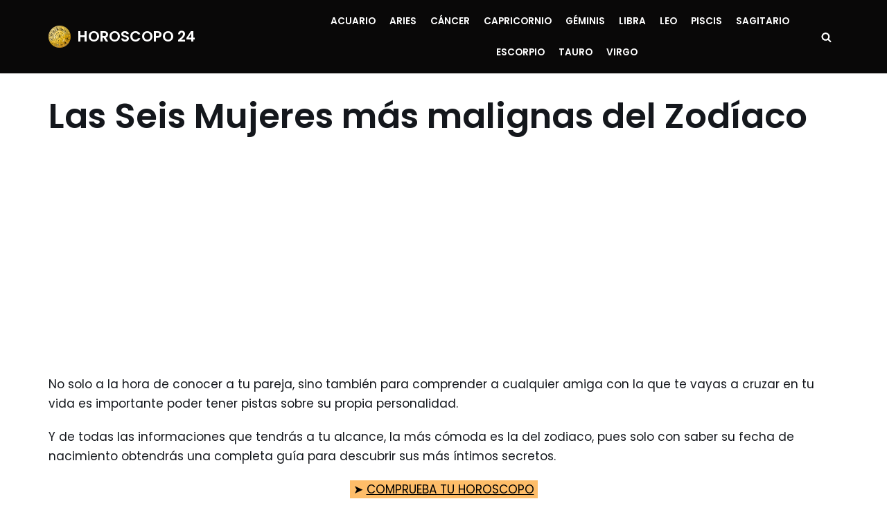

--- FILE ---
content_type: text/html; charset=UTF-8
request_url: https://horoscopo24.info/las-seis-mujeres-mas-malignas-del-zodiaco/
body_size: 21288
content:
<!DOCTYPE html>
<html lang="es" xmlns:og="http://ogp.me/ns#" xmlns:fb="http://ogp.me/ns/fb#">
	
<!-- sirdata cokies -->


	
<!-- Google tag (gtag.js) -->
<script async src="https://www.googletagmanager.com/gtag/js?id=G-F9PRMDXH2L"></script>
<script>
  window.dataLayer = window.dataLayer || [];
  function gtag(){dataLayer.push(arguments);}
  gtag('js', new Date());

  gtag('config', 'G-F9PRMDXH2L');
</script>
<!-- Google tag (gtag.js) -->

			<script data-ad-client="ca-pub-6817227002280387" async src="https://pagead2.googlesyndication.com/pagead/js/adsbygoogle.js"></script>


	
<head>
	
	<meta charset="UTF-8">
	<meta name="viewport" content="width=device-width, initial-scale=1, minimum-scale=1">
	<link rel="profile" href="https://gmpg.org/xfn/11">
		<title>Las Seis Mujeres más malignas del Zodíaco &#8211; HOROSCOPO 24</title>
<meta name='robots' content='max-image-preview:large' />

<!-- Open Graph Meta Tags generated by MashShare 4.0.47 - https://mashshare.net -->
<meta property="og:type" content="article" /> 
<meta property="og:title" content="Las Seis Mujeres más malignas del Zodíaco" />
<meta property="og:description" content="No solo a la hora de conocer a tu pareja, sino también para comprender a cualquier amiga con la que te vayas a cruzar en tu vida es importante poder tener pistas sobre su propia" />
<meta property="og:image" content="https://horoscopo24.info/wp-content/uploads/2018/10/maligna.jpg" />
<meta property="og:url" content="https://horoscopo24.info/las-seis-mujeres-mas-malignas-del-zodiaco/" />
<meta property="og:site_name" content="HOROSCOPO 24" />
<meta property="article:published_time" content="2019-03-06T10:02:31+01:00" />
<meta property="article:modified_time" content="2019-03-06T10:02:31+01:00" />
<meta property="og:updated_time" content="2019-03-06T10:02:31+01:00" />
<!-- Open Graph Meta Tags generated by MashShare 4.0.47 - https://www.mashshare.net -->
<!-- Twitter Card generated by MashShare 4.0.47 - https://www.mashshare.net -->
<meta property="og:image:width" content="620" />
<meta property="og:image:height" content="368" />
<meta name="twitter:card" content="summary_large_image">
<meta name="twitter:title" content="Las Seis Mujeres más malignas del Zodíaco">
<meta name="twitter:description" content="No solo a la hora de conocer a tu pareja, sino también para comprender a cualquier amiga con la que te vayas a cruzar en tu vida es importante poder tener pistas sobre su propia">
<meta name="twitter:image" content="https://horoscopo24.info/wp-content/uploads/2018/10/maligna.jpg">
<!-- Twitter Card generated by MashShare 4.0.47 - https://www.mashshare.net -->

<link rel='dns-prefetch' href='//fonts.googleapis.com' />
<link rel="alternate" type="application/rss+xml" title="HOROSCOPO 24 &raquo; Feed" href="https://horoscopo24.info/feed/" />
<link rel="alternate" type="application/rss+xml" title="HOROSCOPO 24 &raquo; Feed de los comentarios" href="https://horoscopo24.info/comments/feed/" />
<script type="text/javascript">
/* <![CDATA[ */
window._wpemojiSettings = {"baseUrl":"https:\/\/s.w.org\/images\/core\/emoji\/15.0.3\/72x72\/","ext":".png","svgUrl":"https:\/\/s.w.org\/images\/core\/emoji\/15.0.3\/svg\/","svgExt":".svg","source":{"concatemoji":"https:\/\/horoscopo24.info\/wp-includes\/js\/wp-emoji-release.min.js?ver=6.5.7"}};
/*! This file is auto-generated */
!function(i,n){var o,s,e;function c(e){try{var t={supportTests:e,timestamp:(new Date).valueOf()};sessionStorage.setItem(o,JSON.stringify(t))}catch(e){}}function p(e,t,n){e.clearRect(0,0,e.canvas.width,e.canvas.height),e.fillText(t,0,0);var t=new Uint32Array(e.getImageData(0,0,e.canvas.width,e.canvas.height).data),r=(e.clearRect(0,0,e.canvas.width,e.canvas.height),e.fillText(n,0,0),new Uint32Array(e.getImageData(0,0,e.canvas.width,e.canvas.height).data));return t.every(function(e,t){return e===r[t]})}function u(e,t,n){switch(t){case"flag":return n(e,"\ud83c\udff3\ufe0f\u200d\u26a7\ufe0f","\ud83c\udff3\ufe0f\u200b\u26a7\ufe0f")?!1:!n(e,"\ud83c\uddfa\ud83c\uddf3","\ud83c\uddfa\u200b\ud83c\uddf3")&&!n(e,"\ud83c\udff4\udb40\udc67\udb40\udc62\udb40\udc65\udb40\udc6e\udb40\udc67\udb40\udc7f","\ud83c\udff4\u200b\udb40\udc67\u200b\udb40\udc62\u200b\udb40\udc65\u200b\udb40\udc6e\u200b\udb40\udc67\u200b\udb40\udc7f");case"emoji":return!n(e,"\ud83d\udc26\u200d\u2b1b","\ud83d\udc26\u200b\u2b1b")}return!1}function f(e,t,n){var r="undefined"!=typeof WorkerGlobalScope&&self instanceof WorkerGlobalScope?new OffscreenCanvas(300,150):i.createElement("canvas"),a=r.getContext("2d",{willReadFrequently:!0}),o=(a.textBaseline="top",a.font="600 32px Arial",{});return e.forEach(function(e){o[e]=t(a,e,n)}),o}function t(e){var t=i.createElement("script");t.src=e,t.defer=!0,i.head.appendChild(t)}"undefined"!=typeof Promise&&(o="wpEmojiSettingsSupports",s=["flag","emoji"],n.supports={everything:!0,everythingExceptFlag:!0},e=new Promise(function(e){i.addEventListener("DOMContentLoaded",e,{once:!0})}),new Promise(function(t){var n=function(){try{var e=JSON.parse(sessionStorage.getItem(o));if("object"==typeof e&&"number"==typeof e.timestamp&&(new Date).valueOf()<e.timestamp+604800&&"object"==typeof e.supportTests)return e.supportTests}catch(e){}return null}();if(!n){if("undefined"!=typeof Worker&&"undefined"!=typeof OffscreenCanvas&&"undefined"!=typeof URL&&URL.createObjectURL&&"undefined"!=typeof Blob)try{var e="postMessage("+f.toString()+"("+[JSON.stringify(s),u.toString(),p.toString()].join(",")+"));",r=new Blob([e],{type:"text/javascript"}),a=new Worker(URL.createObjectURL(r),{name:"wpTestEmojiSupports"});return void(a.onmessage=function(e){c(n=e.data),a.terminate(),t(n)})}catch(e){}c(n=f(s,u,p))}t(n)}).then(function(e){for(var t in e)n.supports[t]=e[t],n.supports.everything=n.supports.everything&&n.supports[t],"flag"!==t&&(n.supports.everythingExceptFlag=n.supports.everythingExceptFlag&&n.supports[t]);n.supports.everythingExceptFlag=n.supports.everythingExceptFlag&&!n.supports.flag,n.DOMReady=!1,n.readyCallback=function(){n.DOMReady=!0}}).then(function(){return e}).then(function(){var e;n.supports.everything||(n.readyCallback(),(e=n.source||{}).concatemoji?t(e.concatemoji):e.wpemoji&&e.twemoji&&(t(e.twemoji),t(e.wpemoji)))}))}((window,document),window._wpemojiSettings);
/* ]]> */
</script>
<style id='wp-emoji-styles-inline-css' type='text/css'>

	img.wp-smiley, img.emoji {
		display: inline !important;
		border: none !important;
		box-shadow: none !important;
		height: 1em !important;
		width: 1em !important;
		margin: 0 0.07em !important;
		vertical-align: -0.1em !important;
		background: none !important;
		padding: 0 !important;
	}
</style>
<link rel='stylesheet' id='wp-block-library-css' href='https://horoscopo24.info/wp-includes/css/dist/block-library/style.min.css?ver=6.5.7' type='text/css' media='all' />
<link rel='stylesheet' id='quads-style-css-css' href='https://horoscopo24.info/wp-content/plugins/quick-adsense-reloaded/includes/gutenberg/dist/blocks.style.build.css?ver=2.0.86.1' type='text/css' media='all' />
<style id='classic-theme-styles-inline-css' type='text/css'>
/*! This file is auto-generated */
.wp-block-button__link{color:#fff;background-color:#32373c;border-radius:9999px;box-shadow:none;text-decoration:none;padding:calc(.667em + 2px) calc(1.333em + 2px);font-size:1.125em}.wp-block-file__button{background:#32373c;color:#fff;text-decoration:none}
</style>
<style id='global-styles-inline-css' type='text/css'>
body{--wp--preset--color--black: #000000;--wp--preset--color--cyan-bluish-gray: #abb8c3;--wp--preset--color--white: #ffffff;--wp--preset--color--pale-pink: #f78da7;--wp--preset--color--vivid-red: #cf2e2e;--wp--preset--color--luminous-vivid-orange: #ff6900;--wp--preset--color--luminous-vivid-amber: #fcb900;--wp--preset--color--light-green-cyan: #7bdcb5;--wp--preset--color--vivid-green-cyan: #00d084;--wp--preset--color--pale-cyan-blue: #8ed1fc;--wp--preset--color--vivid-cyan-blue: #0693e3;--wp--preset--color--vivid-purple: #9b51e0;--wp--preset--color--neve-link-color: var(--nv-primary-accent);--wp--preset--color--neve-link-hover-color: var(--nv-secondary-accent);--wp--preset--color--nv-site-bg: var(--nv-site-bg);--wp--preset--color--nv-light-bg: var(--nv-light-bg);--wp--preset--color--nv-dark-bg: var(--nv-dark-bg);--wp--preset--color--neve-text-color: var(--nv-text-color);--wp--preset--color--nv-text-dark-bg: var(--nv-text-dark-bg);--wp--preset--color--nv-c-1: var(--nv-c-1);--wp--preset--color--nv-c-2: var(--nv-c-2);--wp--preset--gradient--vivid-cyan-blue-to-vivid-purple: linear-gradient(135deg,rgba(6,147,227,1) 0%,rgb(155,81,224) 100%);--wp--preset--gradient--light-green-cyan-to-vivid-green-cyan: linear-gradient(135deg,rgb(122,220,180) 0%,rgb(0,208,130) 100%);--wp--preset--gradient--luminous-vivid-amber-to-luminous-vivid-orange: linear-gradient(135deg,rgba(252,185,0,1) 0%,rgba(255,105,0,1) 100%);--wp--preset--gradient--luminous-vivid-orange-to-vivid-red: linear-gradient(135deg,rgba(255,105,0,1) 0%,rgb(207,46,46) 100%);--wp--preset--gradient--very-light-gray-to-cyan-bluish-gray: linear-gradient(135deg,rgb(238,238,238) 0%,rgb(169,184,195) 100%);--wp--preset--gradient--cool-to-warm-spectrum: linear-gradient(135deg,rgb(74,234,220) 0%,rgb(151,120,209) 20%,rgb(207,42,186) 40%,rgb(238,44,130) 60%,rgb(251,105,98) 80%,rgb(254,248,76) 100%);--wp--preset--gradient--blush-light-purple: linear-gradient(135deg,rgb(255,206,236) 0%,rgb(152,150,240) 100%);--wp--preset--gradient--blush-bordeaux: linear-gradient(135deg,rgb(254,205,165) 0%,rgb(254,45,45) 50%,rgb(107,0,62) 100%);--wp--preset--gradient--luminous-dusk: linear-gradient(135deg,rgb(255,203,112) 0%,rgb(199,81,192) 50%,rgb(65,88,208) 100%);--wp--preset--gradient--pale-ocean: linear-gradient(135deg,rgb(255,245,203) 0%,rgb(182,227,212) 50%,rgb(51,167,181) 100%);--wp--preset--gradient--electric-grass: linear-gradient(135deg,rgb(202,248,128) 0%,rgb(113,206,126) 100%);--wp--preset--gradient--midnight: linear-gradient(135deg,rgb(2,3,129) 0%,rgb(40,116,252) 100%);--wp--preset--font-size--small: 13px;--wp--preset--font-size--medium: 20px;--wp--preset--font-size--large: 36px;--wp--preset--font-size--x-large: 42px;--wp--preset--spacing--20: 0.44rem;--wp--preset--spacing--30: 0.67rem;--wp--preset--spacing--40: 1rem;--wp--preset--spacing--50: 1.5rem;--wp--preset--spacing--60: 2.25rem;--wp--preset--spacing--70: 3.38rem;--wp--preset--spacing--80: 5.06rem;--wp--preset--shadow--natural: 6px 6px 9px rgba(0, 0, 0, 0.2);--wp--preset--shadow--deep: 12px 12px 50px rgba(0, 0, 0, 0.4);--wp--preset--shadow--sharp: 6px 6px 0px rgba(0, 0, 0, 0.2);--wp--preset--shadow--outlined: 6px 6px 0px -3px rgba(255, 255, 255, 1), 6px 6px rgba(0, 0, 0, 1);--wp--preset--shadow--crisp: 6px 6px 0px rgba(0, 0, 0, 1);}:where(.is-layout-flex){gap: 0.5em;}:where(.is-layout-grid){gap: 0.5em;}body .is-layout-flex{display: flex;}body .is-layout-flex{flex-wrap: wrap;align-items: center;}body .is-layout-flex > *{margin: 0;}body .is-layout-grid{display: grid;}body .is-layout-grid > *{margin: 0;}:where(.wp-block-columns.is-layout-flex){gap: 2em;}:where(.wp-block-columns.is-layout-grid){gap: 2em;}:where(.wp-block-post-template.is-layout-flex){gap: 1.25em;}:where(.wp-block-post-template.is-layout-grid){gap: 1.25em;}.has-black-color{color: var(--wp--preset--color--black) !important;}.has-cyan-bluish-gray-color{color: var(--wp--preset--color--cyan-bluish-gray) !important;}.has-white-color{color: var(--wp--preset--color--white) !important;}.has-pale-pink-color{color: var(--wp--preset--color--pale-pink) !important;}.has-vivid-red-color{color: var(--wp--preset--color--vivid-red) !important;}.has-luminous-vivid-orange-color{color: var(--wp--preset--color--luminous-vivid-orange) !important;}.has-luminous-vivid-amber-color{color: var(--wp--preset--color--luminous-vivid-amber) !important;}.has-light-green-cyan-color{color: var(--wp--preset--color--light-green-cyan) !important;}.has-vivid-green-cyan-color{color: var(--wp--preset--color--vivid-green-cyan) !important;}.has-pale-cyan-blue-color{color: var(--wp--preset--color--pale-cyan-blue) !important;}.has-vivid-cyan-blue-color{color: var(--wp--preset--color--vivid-cyan-blue) !important;}.has-vivid-purple-color{color: var(--wp--preset--color--vivid-purple) !important;}.has-black-background-color{background-color: var(--wp--preset--color--black) !important;}.has-cyan-bluish-gray-background-color{background-color: var(--wp--preset--color--cyan-bluish-gray) !important;}.has-white-background-color{background-color: var(--wp--preset--color--white) !important;}.has-pale-pink-background-color{background-color: var(--wp--preset--color--pale-pink) !important;}.has-vivid-red-background-color{background-color: var(--wp--preset--color--vivid-red) !important;}.has-luminous-vivid-orange-background-color{background-color: var(--wp--preset--color--luminous-vivid-orange) !important;}.has-luminous-vivid-amber-background-color{background-color: var(--wp--preset--color--luminous-vivid-amber) !important;}.has-light-green-cyan-background-color{background-color: var(--wp--preset--color--light-green-cyan) !important;}.has-vivid-green-cyan-background-color{background-color: var(--wp--preset--color--vivid-green-cyan) !important;}.has-pale-cyan-blue-background-color{background-color: var(--wp--preset--color--pale-cyan-blue) !important;}.has-vivid-cyan-blue-background-color{background-color: var(--wp--preset--color--vivid-cyan-blue) !important;}.has-vivid-purple-background-color{background-color: var(--wp--preset--color--vivid-purple) !important;}.has-black-border-color{border-color: var(--wp--preset--color--black) !important;}.has-cyan-bluish-gray-border-color{border-color: var(--wp--preset--color--cyan-bluish-gray) !important;}.has-white-border-color{border-color: var(--wp--preset--color--white) !important;}.has-pale-pink-border-color{border-color: var(--wp--preset--color--pale-pink) !important;}.has-vivid-red-border-color{border-color: var(--wp--preset--color--vivid-red) !important;}.has-luminous-vivid-orange-border-color{border-color: var(--wp--preset--color--luminous-vivid-orange) !important;}.has-luminous-vivid-amber-border-color{border-color: var(--wp--preset--color--luminous-vivid-amber) !important;}.has-light-green-cyan-border-color{border-color: var(--wp--preset--color--light-green-cyan) !important;}.has-vivid-green-cyan-border-color{border-color: var(--wp--preset--color--vivid-green-cyan) !important;}.has-pale-cyan-blue-border-color{border-color: var(--wp--preset--color--pale-cyan-blue) !important;}.has-vivid-cyan-blue-border-color{border-color: var(--wp--preset--color--vivid-cyan-blue) !important;}.has-vivid-purple-border-color{border-color: var(--wp--preset--color--vivid-purple) !important;}.has-vivid-cyan-blue-to-vivid-purple-gradient-background{background: var(--wp--preset--gradient--vivid-cyan-blue-to-vivid-purple) !important;}.has-light-green-cyan-to-vivid-green-cyan-gradient-background{background: var(--wp--preset--gradient--light-green-cyan-to-vivid-green-cyan) !important;}.has-luminous-vivid-amber-to-luminous-vivid-orange-gradient-background{background: var(--wp--preset--gradient--luminous-vivid-amber-to-luminous-vivid-orange) !important;}.has-luminous-vivid-orange-to-vivid-red-gradient-background{background: var(--wp--preset--gradient--luminous-vivid-orange-to-vivid-red) !important;}.has-very-light-gray-to-cyan-bluish-gray-gradient-background{background: var(--wp--preset--gradient--very-light-gray-to-cyan-bluish-gray) !important;}.has-cool-to-warm-spectrum-gradient-background{background: var(--wp--preset--gradient--cool-to-warm-spectrum) !important;}.has-blush-light-purple-gradient-background{background: var(--wp--preset--gradient--blush-light-purple) !important;}.has-blush-bordeaux-gradient-background{background: var(--wp--preset--gradient--blush-bordeaux) !important;}.has-luminous-dusk-gradient-background{background: var(--wp--preset--gradient--luminous-dusk) !important;}.has-pale-ocean-gradient-background{background: var(--wp--preset--gradient--pale-ocean) !important;}.has-electric-grass-gradient-background{background: var(--wp--preset--gradient--electric-grass) !important;}.has-midnight-gradient-background{background: var(--wp--preset--gradient--midnight) !important;}.has-small-font-size{font-size: var(--wp--preset--font-size--small) !important;}.has-medium-font-size{font-size: var(--wp--preset--font-size--medium) !important;}.has-large-font-size{font-size: var(--wp--preset--font-size--large) !important;}.has-x-large-font-size{font-size: var(--wp--preset--font-size--x-large) !important;}
.wp-block-navigation a:where(:not(.wp-element-button)){color: inherit;}
:where(.wp-block-post-template.is-layout-flex){gap: 1.25em;}:where(.wp-block-post-template.is-layout-grid){gap: 1.25em;}
:where(.wp-block-columns.is-layout-flex){gap: 2em;}:where(.wp-block-columns.is-layout-grid){gap: 2em;}
.wp-block-pullquote{font-size: 1.5em;line-height: 1.6;}
</style>
<link rel='stylesheet' id='mashsb-styles-css' href='https://horoscopo24.info/wp-content/plugins/mashsharer/assets/css/mashsb.min.css?ver=4.0.47' type='text/css' media='all' />
<style id='mashsb-styles-inline-css' type='text/css'>
.mashsb-count {color:#cccccc;}@media only screen and (min-width:568px){.mashsb-buttons a {min-width: 177px;}}
</style>
<style id='hv-videos-otros-inline-css' type='text/css'>

.hv-manual{max-width:100%;}
.hv-manual-item{display:block;margin:0 0 16px 0;}
.hv-manual-thumb-link{display:block;position:relative;text-decoration:none;}
.hv-manual-thumb{display:block;position:relative;width:100%;aspect-ratio:16/9;border-radius:8px;overflow:hidden;}
.hv-manual-thumb-img{display:block;width:100%;height:100%;object-fit:cover;border:0!important;outline:none!important;background:transparent!important;}
.hv-manual-overlay{position:absolute;inset:0;display:flex;align-items:center;justify-content:center;pointer-events:none;}
.hv-manual-overlay-badge{width:64px;height:64px;border-radius:50%;background:rgba(0,0,0,.6);display:flex;align-items:center;justify-content:center;}
.hv-manual-overlay-badge:before{content:"";display:block;width:0;height:0;border-left:20px solid #fff;border-top:12px solid transparent;border-bottom:12px solid transparent;margin-left:4px;}
@media (max-width:480px){.hv-manual-overlay-badge{width:52px;height:52px;}.hv-manual-overlay-badge:before{border-left-width:18px;border-top-width:11px;border-bottom-width:11px;}}
.hv-manual-title{margin:.5rem 0 1rem;font-weight:normal;line-height:1.35;display:block;background:transparent!important;border:0!important;padding:0!important;box-shadow:none!important;}
.hv-manual-title a{display:inline;background:transparent!important;border:0!important;padding:0!important;box-shadow:none!important;color:inherit;text-decoration:none;}
.hv-manual-title a:hover{text-decoration:underline;}
a img, img, .hv-manual-thumb-img {border:0!important;outline:none!important;box-shadow:none!important;background:transparent!important;}
.hv-manual-thumb-link, .hv-manual-thumb {border:0!important;box-shadow:none!important;background:transparent!important;padding:0!important;}
a:focus,a:active,a:hover{outline:none!important;box-shadow:none!important;}

</style>
<link rel='stylesheet' id='neve-style-css' href='https://horoscopo24.info/wp-content/themes/neve/style-main.min.css?ver=2.11.1' type='text/css' media='all' />
<style id='neve-style-inline-css' type='text/css'>
.header-menu-sidebar-inner li.menu-item-nav-search { display: none; }
 .container{ max-width: 748px; } .single-post-container .alignfull > [class*="__inner-container"], .single-post-container .alignwide > [class*="__inner-container"]{ max-width:718px } .button.button-primary, button, input[type=button], .btn, input[type="submit"], /* Buttons in navigation */ ul[id^="nv-primary-navigation"] li.button.button-primary > a, .menu li.button.button-primary > a, .wp-block-button.is-style-primary .wp-block-button__link, .wc-block-grid .wp-block-button .wp-block-button__link, form input[type="submit"], form button[type="submit"], #comments input[type="submit"]{ background-color: var(--nv-secondary-accent);color: var(--nv-text-color);border-radius:0px 0px 0px 0px;border:none;border-width:1px 1px 1px 1px; font-size: 14px; line-height: 1.6em; } .button.button-primary:hover, ul[id^="nv-primary-navigation"] li.button.button-primary > a:hover, .menu li.button.button-primary > a:hover, .wp-block-button.is-style-primary .wp-block-button__link:hover, .wc-block-grid .wp-block-button .wp-block-button__link:hover, form input[type="submit"]:hover, form button[type="submit"]:hover, #comments input[type="submit"]:hover{ background-color: var(--nv-secondary-accent);color: var(--nv-text-color); } .button.button-secondary:not(.secondary-default), .wp-block-button.is-style-secondary .wp-block-button__link{ background-color: var(--nv-primary-accent);color: var(--nv-text-dark-bg);border-radius:0px 0px 0px 0px;border:none;border-width:2px 2px 2px 2px; font-size: 14px; line-height: 1.6em; } .button.button-secondary.secondary-default{ background-color: var(--nv-primary-accent);color: var(--nv-text-dark-bg);border-radius:0px 0px 0px 0px;border:none;border-width:2px 2px 2px 2px; } .button.button-secondary:not(.secondary-default):hover, .wp-block-button.is-style-secondary .wp-block-button__link:hover{ background-color: var(--nv-primary-accent);color: var(--nv-text-dark-bg); } .button.button-secondary.secondary-default:hover{ background-color: var(--nv-primary-accent);color: var(--nv-text-dark-bg); } .button.button-primary, .wp-block-button.is-style-primary .wp-block-button__link, .wc-block-grid .wp-block-button .wp-block-button__link, form input[type="submit"], form button[type="submit"], #comments input[type="submit"]{ padding:16px 35px 16px 35px; } .button.button-secondary:not(.secondary-default), .wp-block-button.is-style-secondary .wp-block-button__link{ padding:16px 35px 16px 35px; } body, .site-title{ font-size: 15px; line-height: 1.6em; letter-spacing: 0px; font-weight: 400; text-transform: none; font-family: Poppins, var(--nv-fallback-ff); } h1, .single h1.entry-title{ font-size: 39px; line-height: 1.2em; letter-spacing: 0px; font-weight: 600; text-transform: none; font-family: Poppins, var(--nv-fallback-ff); } h2{ font-size: 30px; line-height: 1.3em; letter-spacing: 0px; font-weight: 600; text-transform: none; font-family: Poppins, var(--nv-fallback-ff); } h3, .woocommerce-checkout h3{ font-size: 20px; line-height: 1.3em; letter-spacing: 0px; font-weight: 600; text-transform: none; font-family: Poppins, var(--nv-fallback-ff); } h4{ font-size: 16px; line-height: 1.3em; letter-spacing: 0px; font-weight: 600; text-transform: none; font-family: Poppins, var(--nv-fallback-ff); } h5{ font-size: 14px; line-height: 1.3em; letter-spacing: 0px; font-weight: 600; text-transform: none; font-family: Poppins, var(--nv-fallback-ff); } h6{ font-size: 14px; line-height: 1.3em; letter-spacing: 0px; font-weight: 600; text-transform: none; font-family: Poppins, var(--nv-fallback-ff); } .blog .blog-entry-title, .archive .blog-entry-title{ font-size: 25px; } .nv-post-thumbnail-wrap img{ box-shadow:0 16px 38px -12px rgba(0,0,0,0.56), 0 4px 25px 0 rgba(0,0,0,0.12), 0 8px 10px -5px rgba(0,0,0,0.2); } form:not([role="search"]):not(.woocommerce-cart-form):not(.woocommerce-ordering):not(.cart) input:read-write:not(#coupon_code), form textarea, form select{ margin-bottom: 10px; } form input:read-write, form textarea, form select, form select option, form.wp-block-search input.wp-block-search__input{ color: var(--nv-text-color); font-family: Poppins, var(--nv-fallback-ff); } form label, .wpforms-container .wpforms-field-label{ margin-bottom: 10px; } form.search-form input:read-write{ padding-right:45px !important; font-family: Poppins, var(--nv-fallback-ff); } .header-main-inner,.header-main-inner a:not(.button),.header-main-inner .navbar-toggle{ color: #e33535; } .header-main-inner .nv-icon svg,.header-main-inner .nv-contact-list svg{ fill: #e33535; } .header-main-inner .icon-bar{ background-color: #e33535; } .hfg_header .header-main-inner .nav-ul .sub-menu{ background-color: #090808; } .hfg_header .header-main-inner{ background-color: #090808; } .header-menu-sidebar .header-menu-sidebar-bg,.header-menu-sidebar .header-menu-sidebar-bg a:not(.button),.header-menu-sidebar .header-menu-sidebar-bg .navbar-toggle{ color: var(--nv-site-bg); } .header-menu-sidebar .header-menu-sidebar-bg .nv-icon svg,.header-menu-sidebar .header-menu-sidebar-bg .nv-contact-list svg{ fill: var(--nv-site-bg); } .header-menu-sidebar .header-menu-sidebar-bg .icon-bar{ background-color: var(--nv-site-bg); } .hfg_header .header-menu-sidebar .header-menu-sidebar-bg .nav-ul .sub-menu{ background-color: var(--nv-dark-bg); } .hfg_header .header-menu-sidebar .header-menu-sidebar-bg{ background-color: var(--nv-dark-bg); } .builder-item--logo .site-logo img{ max-width: 32px; } .builder-item--logo .site-logo .brand .nv-title-tagline-wrap{ color: #ffffff; } .builder-item--logo .site-logo{ padding:10px 0px 10px 0px; } .builder-item--logo{ margin:0px 0px 0px 0px; } .builder-item--nav-icon .navbar-toggle, .header-menu-sidebar .close-sidebar-panel .navbar-toggle{ color: var(--nv-site-bg);border-radius:3px 3px 3px 3px;border:none;border-width:1px 1px 1px 1px; } .builder-item--nav-icon .navbar-toggle .icon-bar, .header-menu-sidebar .close-sidebar-panel .navbar-toggle .icon-bar{ background-color: var(--nv-site-bg); } .builder-item--nav-icon .navbar-toggle{ padding:10px 15px 10px 15px; } .builder-item--nav-icon{ margin:0px 0px 0px 0px; } .builder-item--primary-menu .nav-menu-primary > .nav-ul li:not(.woocommerce-mini-cart-item) > a,.builder-item--primary-menu .nav-menu-primary > .nav-ul .has-caret > a,.builder-item--primary-menu .nav-menu-primary > .nav-ul .neve-mm-heading span,.builder-item--primary-menu .nav-menu-primary > .nav-ul .has-caret{ color: var(--nv-text-dark-bg); } .builder-item--primary-menu .nav-menu-primary > .nav-ul li:not(.woocommerce-mini-cart-item) > a:after,.builder-item--primary-menu .nav-menu-primary > .nav-ul li > .has-caret > a:after{ background-color: #fd8203; } .builder-item--primary-menu .nav-menu-primary > .nav-ul li:not(.woocommerce-mini-cart-item):hover > a,.builder-item--primary-menu .nav-menu-primary > .nav-ul li:hover > .has-caret > a,.builder-item--primary-menu .nav-menu-primary > .nav-ul li:hover > .has-caret{ color: #fd8203; } .builder-item--primary-menu .nav-menu-primary > .nav-ul li:hover > .has-caret svg{ fill: #fd8203; } .builder-item--primary-menu .nav-menu-primary > .nav-ul li.current-menu-item > a,.builder-item--primary-menu .nav-menu-primary > .nav-ul li.current_page_item > a,.builder-item--primary-menu .nav-menu-primary > .nav-ul li.current_page_item > .has-caret > a{ color: #fd8203; } .builder-item--primary-menu .nav-menu-primary > .nav-ul li.current-menu-item > .has-caret svg{ fill: #fd8203; } .builder-item--primary-menu .nav-ul > li:not(:last-of-type){ margin-right:20px; } .builder-item--primary-menu .style-full-height .nav-ul li:not(.menu-item-nav-search):not(.menu-item-nav-cart):hover > a:after{ width: calc(100% + 20px); } .builder-item--primary-menu .nav-ul li a, .builder-item--primary-menu .neve-mm-heading span{ min-height: 25px; } .builder-item--primary-menu{ font-size: 1em; line-height: 1.6em; letter-spacing: 0px; font-weight: 600; text-transform: uppercase; padding:0px 0px 0px 0px;margin:0px 0px 0px 0px; } .builder-item--primary-menu svg{ width: 1em;height: 1em; } .builder-item--header_search_responsive a.nv-search.nv-icon > svg{ width: 15px;height: 15px;fill: #ffffff; } .builder-item--header_search_responsive a.nv-search.nv-icon:hover > svg{ fill: #fd8203; } .builder-item--header_search_responsive input[type=submit],.builder-item--header_search_responsive .nv-search-icon-wrap{ width: 14px; } .builder-item--header_search_responsive .nv-nav-search .search-form input[type=search]{ height: 40px; font-size: 14px; padding-right:50px;border-width:1px 1px 1px 1px;border-radius:1px 1px 1px 1px;background-color: #ffffff;border-color: var(--nv-dark-bg); } .builder-item--header_search_responsive .nv-nav-search .search-form input[type=search],.builder-item--header_search_responsive input::placeholder{ color: var(--nv-dark-bg); } .builder-item--header_search_responsive .nv-search-icon-wrap .nv-icon svg{ fill: var(--nv-dark-bg);width: 14px;height: 14px; } .builder-item--header_search_responsive .close-responsive-search svg{ width: 14px;height: 14px; } .builder-item--header_search_responsive{ padding:0px 10px 0px 10px;margin:0px 0px 0px 0px; } .footer-top-inner{ background-color: var(--nv-dark-bg); } .footer-top-inner,.footer-top-inner a:not(.button),.footer-top-inner .navbar-toggle{ color: var(--nv-site-bg); } .footer-top-inner .nv-icon svg,.footer-top-inner .nv-contact-list svg{ fill: var(--nv-site-bg); } .footer-top-inner .icon-bar{ background-color: var(--nv-site-bg); } .footer-top-inner .nav-ul .sub-menu{ background-color: var(--nv-dark-bg); } .builder-item--footer_copyright, .builder-item--footer_copyright *{ color: #ffffff; } .builder-item--footer_copyright{ font-size: 1em; line-height: 1.6em; letter-spacing: 0px; font-weight: 500; text-transform: none; padding:0px 0px 0px 0px;margin:0px 0px 0px 0px; } .builder-item--footer_copyright svg{ width: 1em;height: 1em; } @media(min-width: 576px){ .container{ max-width: 992px; } .single-post-container .alignfull > [class*="__inner-container"], .single-post-container .alignwide > [class*="__inner-container"]{ max-width:962px } .button.button-primary, button, input[type=button], .btn, input[type="submit"], /* Buttons in navigation */ ul[id^="nv-primary-navigation"] li.button.button-primary > a, .menu li.button.button-primary > a, .wp-block-button.is-style-primary .wp-block-button__link, .wc-block-grid .wp-block-button .wp-block-button__link, form input[type="submit"], form button[type="submit"], #comments input[type="submit"]{ font-size: 14px; line-height: 1.6em; } .button.button-secondary:not(.secondary-default), .wp-block-button.is-style-secondary .wp-block-button__link{ font-size: 14px; line-height: 1.6em; } .button.button-primary, .wp-block-button.is-style-primary .wp-block-button__link, .wc-block-grid .wp-block-button .wp-block-button__link, form input[type="submit"], form button[type="submit"], #comments input[type="submit"]{ padding:16px 35px 16px 35px; } .button.button-secondary:not(.secondary-default), .wp-block-button.is-style-secondary .wp-block-button__link{ padding:16px 35px 16px 35px; } body, .site-title{ font-size: 16px; line-height: 1.6em; letter-spacing: 0px; } h1, .single h1.entry-title{ font-size: 55px; line-height: 1.3em; letter-spacing: 0px; } h2{ font-size: 35px; line-height: 1.3em; letter-spacing: 0px; } h3, .woocommerce-checkout h3{ font-size: 20px; line-height: 1.3em; letter-spacing: 0px; } h4{ font-size: 16px; line-height: 1.3em; letter-spacing: 0px; } h5{ font-size: 14px; line-height: 1.3em; letter-spacing: 0px; } h6{ font-size: 14px; line-height: 1.3em; letter-spacing: 0px; } .builder-item--logo .site-logo img{ max-width: 32px; } .builder-item--logo .site-logo{ padding:10px 0px 10px 0px; } .builder-item--logo{ margin:0px 0px 0px 0px; } .builder-item--nav-icon .navbar-toggle{ padding:10px 15px 10px 15px; } .builder-item--nav-icon{ margin:0px 0px 0px 0px; } .builder-item--primary-menu .nav-ul > li:not(:last-of-type){ margin-right:20px; } .builder-item--primary-menu .style-full-height .nav-ul li:not(.menu-item-nav-search):not(.menu-item-nav-cart):hover > a:after{ width: calc(100% + 20px); } .builder-item--primary-menu .nav-ul li a, .builder-item--primary-menu .neve-mm-heading span{ min-height: 25px; } .builder-item--primary-menu{ font-size: 1em; line-height: 1.6em; letter-spacing: 0px; padding:0px 0px 0px 0px;margin:0px 0px 0px 0px; } .builder-item--primary-menu svg{ width: 1em;height: 1em; } .builder-item--header_search_responsive input[type=submit],.builder-item--header_search_responsive .nv-search-icon-wrap{ width: 14px; } .builder-item--header_search_responsive .nv-nav-search .search-form input[type=search]{ height: 40px; font-size: 14px; padding-right:50px;border-width:1px 1px 1px 1px;border-radius:1px 1px 1px 1px; } .builder-item--header_search_responsive .nv-search-icon-wrap .nv-icon svg{ width: 14px;height: 14px; } .builder-item--header_search_responsive .close-responsive-search svg{ width: 14px;height: 14px; } .builder-item--header_search_responsive{ padding:0px 10px 0px 10px;margin:0px 0px 0px 0px; } .builder-item--footer_copyright{ font-size: 1em; line-height: 1.6em; letter-spacing: 0px; padding:0px 0px 0px 0px;margin:0px 0px 0px 0px; } .builder-item--footer_copyright svg{ width: 1em;height: 1em; } }@media(min-width: 960px){ .container{ max-width: 1170px; } body:not(.single):not(.archive):not(.blog):not(.search) .neve-main > .container .col{ max-width: 100%; } body:not(.single):not(.archive):not(.blog):not(.search) .nv-sidebar-wrap{ max-width: 0%; } .neve-main > .archive-container .nv-index-posts.col{ max-width: 100%; } .neve-main > .archive-container .nv-sidebar-wrap{ max-width: 0%; } .neve-main > .single-post-container .nv-single-post-wrap.col{ max-width: 100%; } .single-post-container .alignfull > [class*="__inner-container"], .single-post-container .alignwide > [class*="__inner-container"]{ max-width:1140px } .container-fluid.single-post-container .alignfull > [class*="__inner-container"], .container-fluid.single-post-container .alignwide > [class*="__inner-container"]{ max-width:calc(100% + 15px) } .neve-main > .single-post-container .nv-sidebar-wrap{ max-width: 0%; } .button.button-primary, button, input[type=button], .btn, input[type="submit"], /* Buttons in navigation */ ul[id^="nv-primary-navigation"] li.button.button-primary > a, .menu li.button.button-primary > a, .wp-block-button.is-style-primary .wp-block-button__link, .wc-block-grid .wp-block-button .wp-block-button__link, form input[type="submit"], form button[type="submit"], #comments input[type="submit"]{ font-size: 16px; line-height: 1.6em; } .button.button-secondary:not(.secondary-default), .wp-block-button.is-style-secondary .wp-block-button__link{ font-size: 16px; line-height: 1.6em; } .button.button-primary, .wp-block-button.is-style-primary .wp-block-button__link, .wc-block-grid .wp-block-button .wp-block-button__link, form input[type="submit"], form button[type="submit"], #comments input[type="submit"]{ padding:16px 35px 16px 35px; } .button.button-secondary:not(.secondary-default), .wp-block-button.is-style-secondary .wp-block-button__link{ padding:16px 35px 16px 35px; } body, .site-title{ font-size: 17px; line-height: 1.7em; letter-spacing: 0px; } h1, .single h1.entry-title{ font-size: 50px; line-height: 1.3em; letter-spacing: 0px; } h2{ font-size: 40px; line-height: 1.3em; letter-spacing: 0px; } h3, .woocommerce-checkout h3{ font-size: 24px; line-height: 1.3em; letter-spacing: 0px; } h4{ font-size: 20px; line-height: 1.3em; letter-spacing: 0px; } h5{ font-size: 16px; line-height: 1.3em; letter-spacing: 0px; } h6{ font-size: 16px; line-height: 1.3em; letter-spacing: 0px; } .blog .blog-entry-title, .archive .blog-entry-title{ font-size: 25px; } .builder-item--logo .site-logo img{ max-width: 32px; } .builder-item--logo .site-logo{ padding:10px 0px 10px 0px; } .builder-item--logo{ margin:0px 0px 0px 0px; } .builder-item--nav-icon .navbar-toggle{ padding:10px 15px 10px 15px; } .builder-item--nav-icon{ margin:0px 0px 0px 0px; } .builder-item--primary-menu .nav-ul > li:not(:last-of-type){ margin-right:20px; } .builder-item--primary-menu .style-full-height .nav-ul li:not(.menu-item-nav-search):not(.menu-item-nav-cart) > a:after{ left:-10px;right:-10px } .builder-item--primary-menu .style-full-height .nav-ul li:not(.menu-item-nav-search):not(.menu-item-nav-cart):hover > a:after{ width: calc(100% + 20px); } .builder-item--primary-menu .nav-ul li a, .builder-item--primary-menu .neve-mm-heading span{ min-height: 25px; } .builder-item--primary-menu{ font-size: 0.8em; line-height: 1.6em; letter-spacing: 0px; padding:0px 0px 0px 0px;margin:0px 0px 0px 0px; } .builder-item--primary-menu svg{ width: 0.8em;height: 0.8em; } .builder-item--header_search_responsive input[type=submit],.builder-item--header_search_responsive .nv-search-icon-wrap{ width: 27px; } .builder-item--header_search_responsive .nv-nav-search .search-form input[type=search]{ height: 58px; font-size: 27px; padding-right:50px;border-width:4px 4px 4px 4px;border-radius:1px 1px 1px 1px; } .builder-item--header_search_responsive .nv-search-icon-wrap .nv-icon svg{ width: 27px;height: 27px; } .builder-item--header_search_responsive .close-responsive-search svg{ width: 27px;height: 27px; } .builder-item--header_search_responsive{ padding:0px 10px 0px 10px;margin:0px 0px 0px 0px; } .builder-item--footer_copyright{ font-size: 1em; line-height: 1.6em; letter-spacing: 0px; padding:0px 0px 0px 0px;margin:-10px 0px 20px 0px; } .builder-item--footer_copyright svg{ width: 1em;height: 1em; } }:root{--nv-primary-accent:#fcaf3b;--nv-secondary-accent:#000000;--nv-site-bg:#ffffff;--nv-light-bg:#ededed;--nv-dark-bg:#14171c;--nv-text-color:#14171c;--nv-text-dark-bg:#ffffff;--nv-c-1:#77b978;--nv-c-2:#f37262;--nv-fallback-ff:Arial, Helvetica, sans-serif;}
</style>
<link rel='stylesheet' id='neve-google-font-poppins-css' href='//fonts.googleapis.com/css?family=Poppins%3A400%2C600&#038;display=swap&#038;ver=2.11.1' type='text/css' media='all' />
<script type="text/javascript" src="https://horoscopo24.info/wp-includes/js/jquery/jquery.min.js?ver=3.7.1" id="jquery-core-js"></script>
<script type="text/javascript" src="https://horoscopo24.info/wp-includes/js/jquery/jquery-migrate.min.js?ver=3.4.1" id="jquery-migrate-js"></script>
<script type="text/javascript" id="mashsb-js-extra">
/* <![CDATA[ */
var mashsb = {"shares":"3522","round_shares":"","animate_shares":"0","dynamic_buttons":"0","share_url":"https:\/\/horoscopo24.info\/las-seis-mujeres-mas-malignas-del-zodiaco\/","title":"Las+Seis+Mujeres+m%C3%A1s+malignas+del+Zod%C3%ADaco","image":"https:\/\/horoscopo24.info\/wp-content\/uploads\/2018\/10\/maligna.jpg","desc":"No solo a la hora de conocer a tu pareja, sino tambi\u00e9n para comprender a cualquier amiga con la que te vayas a cruzar en tu vida es importante poder tener pistas sobre su propia \u2026","hashtag":"","subscribe":"content","subscribe_url":"","activestatus":"1","singular":"1","twitter_popup":"1","refresh":"0","nonce":"daabd8d09e","postid":"33992","servertime":"1768910010","ajaxurl":"https:\/\/horoscopo24.info\/wp-admin\/admin-ajax.php"};
/* ]]> */
</script>
<script type="text/javascript" src="https://horoscopo24.info/wp-content/plugins/mashsharer/assets/js/mashsb.min.js?ver=4.0.47" id="mashsb-js"></script>
<link rel="https://api.w.org/" href="https://horoscopo24.info/wp-json/" /><link rel="alternate" type="application/json" href="https://horoscopo24.info/wp-json/wp/v2/posts/33992" /><link rel="EditURI" type="application/rsd+xml" title="RSD" href="https://horoscopo24.info/xmlrpc.php?rsd" />
<meta name="generator" content="WordPress 6.5.7" />
<link rel="canonical" href="https://horoscopo24.info/las-seis-mujeres-mas-malignas-del-zodiaco/" />
<link rel='shortlink' href='https://horoscopo24.info/?p=33992' />
<link rel="alternate" type="application/json+oembed" href="https://horoscopo24.info/wp-json/oembed/1.0/embed?url=https%3A%2F%2Fhoroscopo24.info%2Flas-seis-mujeres-mas-malignas-del-zodiaco%2F" />
<link rel="alternate" type="text/xml+oembed" href="https://horoscopo24.info/wp-json/oembed/1.0/embed?url=https%3A%2F%2Fhoroscopo24.info%2Flas-seis-mujeres-mas-malignas-del-zodiaco%2F&#038;format=xml" />
<meta name="robots" content="noindex,nofollow" />

<!-- Open Graph Protocol Meta -->
<meta property='og:site_name' value='HOROSCOPO 24'/>
<meta property='og:title' content='Las Seis Mujeres más malignas del Zodíaco' />
<meta property='og:url' content='https://horoscopo24.info/las-seis-mujeres-mas-malignas-del-zodiaco/' />
<meta property='og:description' content='...' />
<!-- END Open Graph Protocol Meta -->

<script>document.cookie = 'quads_browser_width='+screen.width;</script><link rel="icon" href="https://horoscopo24.info/wp-content/uploads/2021/04/cropped-icono-one-128-32x32.png" sizes="32x32" />
<link rel="icon" href="https://horoscopo24.info/wp-content/uploads/2021/04/cropped-icono-one-128-192x192.png" sizes="192x192" />
<link rel="apple-touch-icon" href="https://horoscopo24.info/wp-content/uploads/2021/04/cropped-icono-one-128-180x180.png" />
<meta name="msapplication-TileImage" content="https://horoscopo24.info/wp-content/uploads/2021/04/cropped-icono-one-128-270x270.png" />
		<style type="text/css" id="wp-custom-css">
			.square_adsense {width: 226px; height: 280px; }@media(max-width: 500px) {.square_adsense {width: 300px; height: 250px; } }.rectangle_adsense {width: 600px; height: 300px; }@media(max-width: 500px) {.rectangle_adsense {width: 300px; height: 600px; } }


.ad-rectangle{display:block;height:300px}
@media (max-width: 991px){.ad-rectangle{display:inline-block;width:300px;height:600px}}		</style>
		
	
<!-- Monetyzer -->
	
<!-- Monetyzer -->
	
	
</head>

<body data-rsssl=1  class="post-template-default single single-post postid-33992 single-format-standard wp-custom-logo nv-sidebar-full-width menu_sidebar_dropdown" id="neve_body"  >
<div class="wrapper">
	
	<header class="header" role="banner">
		<a class="neve-skip-link show-on-focus" href="#content" tabindex="0">
			Saltar al contenido		</a>
		<div id="header-grid"  class="hfg_header site-header">
	
<nav class="header--row header-main hide-on-mobile hide-on-tablet layout-full-contained nv-navbar header--row"
	data-row-id="main" data-show-on="desktop">

	<div
		class="header--row-inner header-main-inner">
		<div class="container">
			<div
				class="row row--wrapper"
				data-section="hfg_header_layout_main" >
				<div class="builder-item hfg-item-first col-4 desktop-left"><div class="item--inner builder-item--logo"
		data-section="title_tagline"
		data-item-id="logo">
	<div class="site-logo">
	<a class="brand" href="https://horoscopo24.info/" title="HOROSCOPO 24"
			aria-label="HOROSCOPO 24"><div class="title-with-logo"><img width="128" height="128" src="https://horoscopo24.info/wp-content/uploads/2021/04/icono-one-128.png" class="attachment-full size-full" alt="" decoding="async" /><div class="nv-title-tagline-wrap"><p class="site-title">HOROSCOPO 24</p></div></div></a></div>

	</div>

</div><div class="builder-item has-nav hfg-item-last col-8 desktop-center hfg-is-group"><div class="item--inner builder-item--primary-menu has_menu"
		data-section="header_menu_primary"
		data-item-id="primary-menu">
	<div class="nv-nav-wrap">
	<div role="navigation" class="style-plain nav-menu-primary"
			aria-label="Menú principal">

		<ul id="nv-primary-navigation-main" class="primary-menu-ul nav-ul"><li id="menu-item-51" class="menu-item menu-item-type-custom menu-item-object-custom menu-item-51"><a href="https://horoscopo24.info/acuario/">Acuario</a></li>
<li id="menu-item-52" class="menu-item menu-item-type-custom menu-item-object-custom menu-item-52"><a href="https://horoscopo24.info/aries/">Aries</a></li>
<li id="menu-item-53" class="menu-item menu-item-type-custom menu-item-object-custom menu-item-53"><a href="https://horoscopo24.info/cancer/">Cáncer</a></li>
<li id="menu-item-54" class="menu-item menu-item-type-custom menu-item-object-custom menu-item-54"><a href="https://horoscopo24.info/capricornio/">Capricornio</a></li>
<li id="menu-item-55" class="menu-item menu-item-type-custom menu-item-object-custom menu-item-55"><a href="https://horoscopo24.info/geminis/">Géminis</a></li>
<li id="menu-item-56" class="menu-item menu-item-type-custom menu-item-object-custom menu-item-56"><a href="https://horoscopo24.info/libra/">Libra</a></li>
<li id="menu-item-57" class="menu-item menu-item-type-custom menu-item-object-custom menu-item-57"><a href="https://horoscopo24.info/leo/">Leo</a></li>
<li id="menu-item-60" class="menu-item menu-item-type-custom menu-item-object-custom menu-item-60"><a href="https://horoscopo24.info/piscis/">Piscis</a></li>
<li id="menu-item-61" class="menu-item menu-item-type-custom menu-item-object-custom menu-item-61"><a href="https://horoscopo24.info/sagitario/">Sagitario</a></li>
<li id="menu-item-62" class="menu-item menu-item-type-custom menu-item-object-custom menu-item-62"><a href="https://horoscopo24.info/escorpio/">Escorpio</a></li>
<li id="menu-item-63" class="menu-item menu-item-type-custom menu-item-object-custom menu-item-63"><a href="https://horoscopo24.info/tauro/">Tauro</a></li>
<li id="menu-item-64" class="menu-item menu-item-type-custom menu-item-object-custom menu-item-64"><a href="https://horoscopo24.info/virgo/">Virgo</a></li>
</ul>	</div>
</div>

	</div>

<div class="item--inner builder-item--header_search_responsive"
		data-section="header_search_responsive"
		data-item-id="header_search_responsive">
	<div class="nv-search-icon-component" >
	<div [class]="visible ? 'menu-item-nav-search active canvas' : 'menu-item-nav-search canvas'" class="menu-item-nav-search canvas" id="nv-search-icon-responsive" tabindex="0">
		<a href="#" class="nv-icon nv-search" >
				<svg width="15" height="15" viewBox="0 0 1792 1792" xmlns="http://www.w3.org/2000/svg"><path d="M1216 832q0-185-131.5-316.5t-316.5-131.5-316.5 131.5-131.5 316.5 131.5 316.5 316.5 131.5 316.5-131.5 131.5-316.5zm512 832q0 52-38 90t-90 38q-54 0-90-38l-343-342q-179 124-399 124-143 0-273.5-55.5t-225-150-150-225-55.5-273.5 55.5-273.5 150-225 225-150 273.5-55.5 273.5 55.5 225 150 150 225 55.5 273.5q0 220-124 399l343 343q37 37 37 90z"/></svg>
			</a>		<div class="nv-nav-search" aria-label="search">
			<div class="form-wrap container">
				<form role="search" method="get" class="search-form" action="https://horoscopo24.info/"><label><span class="screen-reader-text">Buscar...</span><input type="search" class="search-field" placeholder="Buscar..." value="" name="s"></label><input type="submit" class="search-submit" value="Search"><div class="nv-search-icon-wrap"><div class="nv-icon nv-search" >
				<svg width="15" height="15" viewBox="0 0 1792 1792" xmlns="http://www.w3.org/2000/svg"><path d="M1216 832q0-185-131.5-316.5t-316.5-131.5-316.5 131.5-131.5 316.5 131.5 316.5 316.5 131.5 316.5-131.5 131.5-316.5zm512 832q0 52-38 90t-90 38q-54 0-90-38l-343-342q-179 124-399 124-143 0-273.5-55.5t-225-150-150-225-55.5-273.5 55.5-273.5 150-225 225-150 273.5-55.5 273.5 55.5 225 150 150 225 55.5 273.5q0 220-124 399l343 343q37 37 37 90z"/></svg>
			</div></div></form>			</div>
							<div class="close-container container">
					<button tabindex="0" class="close-responsive-search"
												>
						<svg width="50" height="50" viewBox="0 0 20 20" fill="#555555"><path d="M14.95 6.46L11.41 10l3.54 3.54l-1.41 1.41L10 11.42l-3.53 3.53l-1.42-1.42L8.58 10L5.05 6.47l1.42-1.42L10 8.58l3.54-3.53z"/><rect/></svg>
					</button>
				</div>
					</div>
	</div>
</div>
	</div>

</div>							</div>
		</div>
	</div>
</nav>


<nav class="header--row header-main hide-on-desktop layout-full-contained nv-navbar header--row"
	data-row-id="main" data-show-on="mobile">

	<div
		class="header--row-inner header-main-inner">
		<div class="container">
			<div
				class="row row--wrapper"
				data-section="hfg_header_layout_main" >
				<div class="builder-item hfg-item-first col-8 mobile-left tablet-left"><div class="item--inner builder-item--logo"
		data-section="title_tagline"
		data-item-id="logo">
	<div class="site-logo">
	<a class="brand" href="https://horoscopo24.info/" title="HOROSCOPO 24"
			aria-label="HOROSCOPO 24"><div class="title-with-logo"><img width="128" height="128" src="https://horoscopo24.info/wp-content/uploads/2021/04/icono-one-128.png" class="attachment-full size-full" alt="" decoding="async" /><div class="nv-title-tagline-wrap"><p class="site-title">HOROSCOPO 24</p></div></div></a></div>

	</div>

</div><div class="builder-item hfg-item-last col-4 mobile-left tablet-right"><div class="item--inner builder-item--nav-icon"
		data-section="header_menu_icon"
		data-item-id="nav-icon">
	<div class="menu-mobile-toggle item-button navbar-toggle-wrapper">
	<button class="navbar-toggle"
					aria-label="
			Menú de navegación			">
		<span class="nav-toggle-label">Menu</span>		<div class="bars">
			<span class="icon-bar"></span>
			<span class="icon-bar"></span>
			<span class="icon-bar"></span>
		</div>
		<span class="screen-reader-text">Alternar la navegación</span>
	</button>
</div> <!--.navbar-toggle-wrapper-->


	</div>

</div>							</div>
		</div>
	</div>
</nav>

<div id="header-menu-sidebar" class="header-menu-sidebar menu-sidebar-panel dropdown">
	<div id="header-menu-sidebar-bg" class="header-menu-sidebar-bg">
		<div class="close-sidebar-panel navbar-toggle-wrapper">
			<button class="navbar-toggle active" 					aria-label="
				Menú de navegación				">
				<div class="bars">
					<span class="icon-bar"></span>
					<span class="icon-bar"></span>
					<span class="icon-bar"></span>
				</div>
				<span class="screen-reader-text">
				Alternar la navegación					</span>
			</button>
		</div>
		<div id="header-menu-sidebar-inner" class="header-menu-sidebar-inner  container">
			<div class="builder-item has-nav hfg-item-last hfg-item-first col-12 mobile-left tablet-left desktop-center"><div class="item--inner builder-item--primary-menu has_menu"
		data-section="header_menu_primary"
		data-item-id="primary-menu">
	<div class="nv-nav-wrap">
	<div role="navigation" class="style-plain nav-menu-primary"
			aria-label="Menú principal">

		<ul id="nv-primary-navigation-sidebar" class="primary-menu-ul nav-ul"><li class="menu-item menu-item-type-custom menu-item-object-custom menu-item-51"><a href="https://horoscopo24.info/acuario/">Acuario</a></li>
<li class="menu-item menu-item-type-custom menu-item-object-custom menu-item-52"><a href="https://horoscopo24.info/aries/">Aries</a></li>
<li class="menu-item menu-item-type-custom menu-item-object-custom menu-item-53"><a href="https://horoscopo24.info/cancer/">Cáncer</a></li>
<li class="menu-item menu-item-type-custom menu-item-object-custom menu-item-54"><a href="https://horoscopo24.info/capricornio/">Capricornio</a></li>
<li class="menu-item menu-item-type-custom menu-item-object-custom menu-item-55"><a href="https://horoscopo24.info/geminis/">Géminis</a></li>
<li class="menu-item menu-item-type-custom menu-item-object-custom menu-item-56"><a href="https://horoscopo24.info/libra/">Libra</a></li>
<li class="menu-item menu-item-type-custom menu-item-object-custom menu-item-57"><a href="https://horoscopo24.info/leo/">Leo</a></li>
<li class="menu-item menu-item-type-custom menu-item-object-custom menu-item-60"><a href="https://horoscopo24.info/piscis/">Piscis</a></li>
<li class="menu-item menu-item-type-custom menu-item-object-custom menu-item-61"><a href="https://horoscopo24.info/sagitario/">Sagitario</a></li>
<li class="menu-item menu-item-type-custom menu-item-object-custom menu-item-62"><a href="https://horoscopo24.info/escorpio/">Escorpio</a></li>
<li class="menu-item menu-item-type-custom menu-item-object-custom menu-item-63"><a href="https://horoscopo24.info/tauro/">Tauro</a></li>
<li class="menu-item menu-item-type-custom menu-item-object-custom menu-item-64"><a href="https://horoscopo24.info/virgo/">Virgo</a></li>
</ul>	</div>
</div>

	</div>

</div>		</div>
	</div>
</div>
<div class="header-menu-sidebar-overlay"></div>

</div>
	</header>

	

	
	<main id="content" class="neve-main" role="main">

	<div class="container single-post-container">
		<div class="row">
						<article id="post-33992"
					class="nv-single-post-wrap col post-33992 post type-post status-publish format-standard has-post-thumbnail hentry category-todo-sobre-signos">
				<div class="entry-header"><div class="nv-title-meta-wrap"><h1 class="title entry-title ">Las Seis Mujeres más malignas del Zodíaco</h1></div></div><div class="nv-content-wrap entry-content">
<!-- WP QUADS Content Ad Plugin v. 2.0.86.1 -->
<div class="quads-location quads-ad9" id="quads-ad9" style="float:none;margin:20px 0 20px 0;text-align:center;">
<!-- 12s-adap-txt-1 -->
<ins class="adsbygoogle ad-rectangle"
     
     data-ad-client="ca-pub-6817227002280387"
     data-ad-slot="8949014096"
   
     data-full-width-responsive="false"></ins>
<script>
     (adsbygoogle = window.adsbygoogle || []).push({});
</script>
</div>

<p>No solo a la hora de conocer a tu pareja, sino también para comprender a cualquier amiga con la que te vayas a cruzar en tu vida es importante poder tener pistas sobre su propia personalidad.</p>
<p>Y de todas las informaciones que tendrás a tu alcance, la más cómoda es la del zodiaco, pues solo con saber su fecha de nacimiento obtendrás una completa guía para descubrir sus más íntimos secretos.</p>

<!-- WP QUADS Content Ad Plugin v. 2.0.86.1 -->
<div class="quads-location quads-ad2" id="quads-ad2" style="float:none;margin:20px 0 20px 0;text-align:center;">
<div class="su-animate" style="opacity:0;-webkit-animation-duration:2s;-webkit-animation-delay:0s;animation-duration:2s;animation-delay:0s;" data-animation="shake" data-duration="2" data-delay="0"><span class="su-highlight" style="background:#febd69;color:#000000">&nbsp;➤ <a href="https://horoscopo24.info/comprueba/" style="color:black;">COMPRUEBA TU HOROSCOPO</a>&nbsp;</span></div><br><br>

<!-- 24inf-4 -->
<ins class="adsbygoogle"
     style="display:block"
     data-ad-client="ca-pub-6817227002280387"
     data-ad-slot="4236583867"
     data-ad-format="auto"
     data-full-width-responsive="true"></ins>
<script>
     (adsbygoogle = window.adsbygoogle || []).push({});
</script>
</div>

<p>Recuerda de todas formas que no siempre acertarás al 100%, pero estarás muy próximo.</p>
<p><strong>1. Aries (21 de marzo – 20 de abril)</strong></p>
<p><img decoding="async" class="aligncenter" src="https://i.imgur.com/nIucR9s.jpg" /></p>
<p>No es ningún secreto que los aries son uno de los s</p>
<p>ignos más tercos y controladores del zodiaco, pero esta cualidad no está reñida con una buena amistad. Tan solo debes procurar que la otra persona no crea que le estás traicionando, pues no tienen mesura en cuanto a la venganza.</p>
<p>Harán todo lo posible por destruir a sus enemigos de la forma más rápida, cruel y despiadada que tengan a su mano. Que no te engañe esa cara de buena persona, pues dentro de sus cabezas se encierran auténticas reinas de la manipulación. Conócelas todas para poder estar a salvo.</p>
<p><a href="https://horoscopo24.info/tu-prediccion-para-el-dia-de-hoy/?=art" rel="noopener"><strong>DESCUBRE LO QUE TE PASARÁ EN ESTOS DIAS SEGUN TU SIGNO … CLICK AQUI</strong></a></p>
<p><strong>2. Cáncer (21 de junio – 22 de julio)</strong></p>
<p><img decoding="async" class="aligncenter" src="https://i.imgur.com/kFnOw9R.jpg" /></p>
<p>Cuando se reúnen cualidades tan enfrentadas como las de ser una persona manipuladora con alguien que no confía en sus posibilidades nos encontramos con una auténtica bomba de relojería.</p>

<!-- WP QUADS Content Ad Plugin v. 2.0.86.1 -->
<div class="quads-location quads-ad1" id="quads-ad1" style="float:none;margin:20px 0 20px 0;text-align:center;">
<!-- infeed-23 -->
<ins class="adsbygoogle"
     style="display:block"
     data-ad-format="fluid"
     data-ad-layout-key="-6t+ed+2i-1n-4w"
     data-ad-client="ca-pub-6817227002280387"
     data-ad-slot="5258524909"></ins>
<script>
     (adsbygoogle = window.adsbygoogle || []).push({});
</script>
</div>

<p>A pesar de que son muy pesimistas, cuando aparece un plan que los encienden tienden a ser igualmente imaginativas y persuasivas. Sus venganzas son de proporciones épicas, rayando lo injusto, con tal de que acaben saliéndose con sus propios objetivos.</p>
<p>Por supuesto no siempre son fundados sus miedos y odios, pero eso no quita que se vayan a emplear a fondo para poder destruir a sus enemigos u objetivos de burlas rápidamente. Esto se debe a que son personas muy suspicaces, tanto como para acabar por ver traición en cualquier acción positiva.</p>
<p>Para compensar, si no ven esa faceta en alguien, serán personas en extremo leales, que buscan reforzar a sus amigos por encima de cualquier otra persona. ¿Complicados? Espera a ver el siguiente.</p>
<p><a href="https://horoscopo24.info/tu-prediccion-para-el-dia-de-hoy/?=art" rel="noopener"><strong>DESCUBRE LO QUE TE PASARÁ EN ESTOS DIAS SEGUN TU SIGNO … CLICK AQUI</strong></a></p>
<p><strong><strong>3. Leo (23 de julio – 22 de agosto)</strong></strong></p>
<p><img decoding="async" class="aligncenter" src="https://i.imgur.com/YBqO1Zc.jpg" /></p>
<p>El aspecto más positivo de los leo en cuanto a su faceta oscura es que no son personas que amen la intriga. Por contra, no tendrán ningún problema en batallar abiertamente contra cualquier persona que se les oponga.</p>

<!-- WP QUADS Content Ad Plugin v. 2.0.86.1 -->
<div class="quads-location quads-ad3" id="quads-ad3" style="float:none;margin:20px 0 20px 0;text-align:center;">
<center><style type="text/css">
@media only screen and (min-width: 400px) {div.banner_mobile {display: none;}div.banner_pc {display: block;}}
@media only screen and (max-width: 399px) {div.banner_pc {display: none;}div.banner_mobile {display: block;}}
</style>
<div class="banner_mobile">
 
<!-- 12sig-320-2 -->
<ins class="adsbygoogle"
     style="display:inline-block;width:320px;height:100px"
     data-ad-client="ca-pub-6817227002280387"
     data-ad-slot="3200792187"></ins>
<script>
     (adsbygoogle = window.adsbygoogle || []).push({});
</script>
 
</div>
<div class="banner_pc">
 
<!-- rectangle-12signos -->
<ins class="adsbygoogle"
     style="display:block"
     data-ad-client="ca-pub-6817227002280387"
     data-ad-slot="8324655261"
     data-ad-format="auto"
     data-full-width-responsive="true"></ins>
<script>
     (adsbygoogle = window.adsbygoogle || []).push({});
</script>
 
</div></center>
</div>

<p>Su personalidad les hace poseedoras de un carácter muy egocéntrico, llegando a creer que SIEMPRE llevan la razón. Este acicate las hace convertirse en adversarias temibles en cualquier tipo de disputa o diálogo si las tienes en contra.</p>
<p>Tampoco son personas que sean conocidas por su capacidad de ceder, ya además de enormemente seguras de sí mismas, son tercas por naturaleza. El problema es que sumado a esto también encontramos que son imaginativas, por lo que terminarán por hacer creer a todo el mundo que llevan la razón, justificando sus acciones y reforzando su actitud.</p>
<p>Un ego que se autoalimenta es algo muy peligroso a tener en cuenta, por lo que no subestimes nunca a una leo o caerás en las consecuencias. Los virgo tampoco se escapan de nuestra lista.</p>
<p><a href="https://horoscopo24.info/tu-prediccion-para-el-dia-de-hoy/?=art" rel="noopener"><strong>DESCUBRE LO QUE TE PASARÁ EN ESTOS DIAS SEGUN TU SIGNO … CLICK AQUI</strong></a></p>
<p><strong>4. Virgo (23 de agosto – 21 de septiembre)</strong></p>
<p><img decoding="async" class="aligncenter" src="https://i.imgur.com/a9Xje0R.jpg" /></p>
<p>A pesar de que son personas muy tímidas, introvertidas y amables, cuando el cascarón de buenas se rompe sale a relucir una metódica hija del mal elemental. Ahí es cuando hace aparición su faceta trabajadora, crítica y completamente cruel que es capaz de lanzar del camino a cualquiera que se oponga a sus objetivos. </p>

<!-- WP QUADS Content Ad Plugin v. 2.0.86.1 -->
<div class="quads-location quads-ad4" id="quads-ad4" style="float:none;margin:20px 0 20px 0;text-align:center;">
<!-- 12s-adap-c-4 -->
<ins class="adsbygoogle"
     style="display:block"
     data-ad-client="ca-pub-6817227002280387"
     data-ad-slot="2832421631"
     data-ad-format="auto"
     data-full-width-responsive="true"></ins>
<script>
     (adsbygoogle = window.adsbygoogle || []).push({});
</script>
</div>

<p>Es precisamente esa faceta tan delicada lo que hace que el golpe cuente doble, por lo que aprenderás que NUNCA se debe subestimar a ningún enemigo.</p>
<p><a href="https://horoscopo24.info/tu-prediccion-para-el-dia-de-hoy/?=art" rel="noopener"><strong>DESCUBRE LO QUE TE PASARÁ EN ESTOS DIAS SEGUN TU SIGNO … CLICK AQUI</strong></a></p>
<p><strong>5. Escorpio (23 de octubre – 22 de noviembre)</strong></p>
<p><img decoding="async" class="aligncenter" src="https://i.imgur.com/kGKFrEL.jpg" /></p>
<p>Nunca un animal fue mejor escogido que escorpio para definir una personalidad en un signo zodiacal. Las escorpio pueden ser las amigas más leales y las amantes más pasionales y, a la vez, las más agresivas y violentas enemigas con las que te puedas topar. Súmale, además, que son extremadamente celosas y reservadas y tendrás una auténtica bomba de relojería.</p>
<p>Lo mejor de todo es que son amantes de las burlas, siempre que no sean sobre ellas mismas, por lo que será fácil acabar por meter la pata y tenerlas en tu contra. El último signo es, además, de los peores de la lista.</p>
<p><a href="https://horoscopo24.info/tu-prediccion-para-el-dia-de-hoy/?=art" rel="noopener"><strong>DESCUBRE LO QUE TE PASARÁ EN ESTOS DIAS SEGUN TU SIGNO … CLICK AQUI</strong></a></p>
<p><strong>6. Piscis (19 de febrero – 20 de marzo)</strong></p>
<p><img decoding="async" class="aligncenter" src="https://i.imgur.com/Qf1YZzP.jpg" /></p>
<p>De nuevo nos encontramos con la dualidad de alguien que aparenta ser una buena persona, compasiva y que se desvive por ayudar a los demás para terminar por ser una auténtica fuente de pesimismo en tu vida.</p>

<!-- WP QUADS Content Ad Plugin v. 2.0.86.1 -->
<div class="quads-location quads-ad5" id="quads-ad5" style="float:none;margin:20px 0 20px 0;text-align:center;">
<!-- tarot-adap-nuevo -->
<ins class="adsbygoogle"
     style="display:block"
     data-ad-client="ca-pub-6817227002280387"
     data-ad-slot="4528322826"
     data-ad-format="auto"
     data-full-width-responsive="true"></ins>
<script>
     (adsbygoogle = window.adsbygoogle || []).push({});
</script>
</div>

<p>Como tienden a preocuparse más por los demás, sus existencias suelen ser completos fracasos, algo que terminarán por asociar a su relación contigo. Ese odio terminará por hacerte sentir la peor persona del mundo. Y solo porque ellas no son capaces de gestionar sus propias vidas.</p>
<p><a href="https://horoscopo24.info/tu-prediccion-para-el-dia-de-hoy/?=art" rel="noopener"><strong>DESCUBRE LO QUE TE PASARÁ EN ESTOS DIAS SEGUN TU SIGNO … CLICK AQUI</strong></a></p>
<p><strong>Conclusión</strong><br />
Recuerda que no debes considerar que, a pesar de que el horóscopo suele tener un alto grado de acierto, no siempre todas las personas han nacido bajo la fecha correcta a la que pertenecen. Por ello podrás encontrarte con casos excepcionales que con cuadran con las descripciones que les corresponden. Procura siempre dejar un hueco para la duda, a fin de que puedas acertar y no hacer juicios equivocados.</p>
<p><a href="https://horoscopo24.info/tu-prediccion-para-el-dia-de-hoy/?=art" rel="noopener"><strong>DESCUBRE LO QUE TE PASARÁ EN ESTOS DIAS SEGUN TU SIGNO … CLICK AQUI</strong></a></p>
<p><strong>¿Piensas que hemos acertado plenamente? ¡No dude en compartir este artículo con todo el mundo y en dejar un Me gusta en nuestra página de Facebook!</strong></p>

<!-- WP QUADS Content Ad Plugin v. 2.0.86.1 -->
<div class="quads-location quads-ad10" id="quads-ad10" style="float:none;margin:20px 0 20px 0;text-align:center;">
<div class="su-animate" style="opacity:0;-webkit-animation-duration:2s;-webkit-animation-delay:0s;animation-duration:2s;animation-delay:0s;" data-animation="shake" data-duration="2" data-delay="0"><span class="su-highlight" style="background:#febd69;color:#000000">&nbsp;➤ <a href="https://horoscopo24.info/comprueba/" style="color:black;">COMPRUEBA TU HOROSCOPO</a>&nbsp;</span></div><br><br>

<!-- infeed-24 -->
<ins class="adsbygoogle"
     style="display:block"
     data-ad-format="fluid"
     data-ad-layout-key="-6t+ed+2i-1n-4w"
     data-ad-client="ca-pub-6817227002280387"
     data-ad-slot="8258527680"></ins>
<script>
     (adsbygoogle = window.adsbygoogle || []).push({});
</script>
<br>
<h2>TE PUEDEN INTERESAR </H2>
<div class="hv-manual"><div class="hv-manual-item"><a class="hv-manual-thumb-link hv-open-in-app" href="https://youtu.be/88PrtDgpd50" data-youtube-id="88PrtDgpd50"><span class="hv-manual-thumb"><img class="hv-manual-thumb-img" src="https://i.ytimg.com/vi/88PrtDgpd50/maxresdefault.jpg" alt="Horóscopo 2026 Revelado 🔮 Amor, Dinero y Salud para todo el Año" onerror="this.onerror=null;this.src='https://i.ytimg.com/vi/88PrtDgpd50/hqdefault.jpg';"><span class="hv-manual-overlay"><span class="hv-manual-overlay-badge"></span></span></span></a><div class="hv-manual-title"><a class="hv-open-in-app" href="https://youtu.be/88PrtDgpd50" data-youtube-id="88PrtDgpd50">Horóscopo 2026 Revelado 🔮 Amor, Dinero y Salud para todo el Año</a></div></div><div class="hv-manual-item"><a class="hv-manual-thumb-link hv-open-in-app" href="https://youtu.be/4Ynxd83e5OM" data-youtube-id="4Ynxd83e5OM"><span class="hv-manual-thumb"><img class="hv-manual-thumb-img" src="https://i.ytimg.com/vi/4Ynxd83e5OM/maxresdefault.jpg" alt="Lo que más les gusta de ti❤️¡TE SORPRENDERAS!😱" onerror="this.onerror=null;this.src='https://i.ytimg.com/vi/4Ynxd83e5OM/hqdefault.jpg';"><span class="hv-manual-overlay"><span class="hv-manual-overlay-badge"></span></span></span></a><div class="hv-manual-title"><a class="hv-open-in-app" href="https://youtu.be/4Ynxd83e5OM" data-youtube-id="4Ynxd83e5OM">Lo que más les gusta de ti❤️¡TE SORPRENDERAS!😱</a></div></div><div class="hv-manual-item"><a class="hv-manual-thumb-link hv-open-in-app" href="https://youtu.be/LRuZCP1O5B0" data-youtube-id="LRuZCP1O5B0"><span class="hv-manual-thumb"><img class="hv-manual-thumb-img" src="https://i.ytimg.com/vi/LRuZCP1O5B0/maxresdefault.jpg" alt="😨¡LO QUE SE VIENE ES DURO! 😢 4 SIGNOS PASARÁN LA PEOR SEMANA DEL AÑO" onerror="this.onerror=null;this.src='https://i.ytimg.com/vi/LRuZCP1O5B0/hqdefault.jpg';"><span class="hv-manual-overlay"><span class="hv-manual-overlay-badge"></span></span></span></a><div class="hv-manual-title"><a class="hv-open-in-app" href="https://youtu.be/LRuZCP1O5B0" data-youtube-id="LRuZCP1O5B0">😨¡LO QUE SE VIENE ES DURO! 😢 4 SIGNOS PASARÁN LA PEOR SEMANA DEL AÑO</a></div></div><div class="hv-manual-item"><a class="hv-manual-thumb-link hv-open-in-app" href="https://youtu.be/wShvG7_MXTs" data-youtube-id="wShvG7_MXTs"><span class="hv-manual-thumb"><img class="hv-manual-thumb-img" src="https://i.ytimg.com/vi/wShvG7_MXTs/maxresdefault.jpg" alt="Oración Poderosa para Dormir en Paz y Descansar el Alma" onerror="this.onerror=null;this.src='https://i.ytimg.com/vi/wShvG7_MXTs/hqdefault.jpg';"><span class="hv-manual-overlay"><span class="hv-manual-overlay-badge"></span></span></span></a><div class="hv-manual-title"><a class="hv-open-in-app" href="https://youtu.be/wShvG7_MXTs" data-youtube-id="wShvG7_MXTs">Oración Poderosa para Dormir en Paz y Descansar el Alma</a></div></div><div class="hv-manual-item"><a class="hv-manual-thumb-link hv-open-in-app" href="https://youtu.be/qODd0OQXS_E" data-youtube-id="qODd0OQXS_E"><span class="hv-manual-thumb"><img class="hv-manual-thumb-img" src="https://i.ytimg.com/vi/qODd0OQXS_E/maxresdefault.jpg" alt="EL MAGO TIENE TUS RESPUESTAS – ¿ESTÁS PREPARADO PARA SABERLO TODO?" onerror="this.onerror=null;this.src='https://i.ytimg.com/vi/qODd0OQXS_E/hqdefault.jpg';"><span class="hv-manual-overlay"><span class="hv-manual-overlay-badge"></span></span></span></a><div class="hv-manual-title"><a class="hv-open-in-app" href="https://youtu.be/qODd0OQXS_E" data-youtube-id="qODd0OQXS_E">EL MAGO TIENE TUS RESPUESTAS – ¿ESTÁS PREPARADO PARA SABERLO TODO?</a></div></div><script>(function(){if(window.HV_YT_APP_LINKS_INIT)return;window.HV_YT_APP_LINKS_INIT=true;function isiOS(){return /iPad|iPhone|iPod/.test(navigator.userAgent);}function isAndroid(){return /Android/.test(navigator.userAgent);}function onClick(e){var a=e.target.closest&&e.target.closest(".hv-open-in-app");if(!a)return;e.preventDefault();var id=a.getAttribute("data-youtube-id");var web=a.getAttribute("href");if(!web)return;var dee="";if(isiOS()){dee="youtube://watch?v="+id;}else if(isAndroid()){dee="vnd.youtube:"+id;}else{window.location.href=web;return;}var f=false;setTimeout(function(){if(!f)window.location.href=web;},1200);try{window.location.href=dee;f=true;}catch(err){window.location.href=web;}}document.addEventListener("click",onClick,false);})();</script></div>
</div>

<p><center></p>
<p style="color:white; background-color: #4267b2"><strong>SI TE HA GUSTADO, DEJANOS UN LIKE y TU COMENTARIO, GRACIAS</strong></p>
<p></center></p>
<h2>DESCUBRE TU FUTURO PARA LOS PROXIMOS DIAS</h2>
<ul>
<li><a href="http://12signos.horoscopo24.com/tu-prediccion-para-el-dia-de-hoy/?=mujer" rel="noopener">ACUARIO</a></li>
<li><a href="http://www.horoscopo24.com/el-tarot/?=mujer" rel="noopener">ARIES</a></li>
<li><a href="http://12signos.horoscopo24.com/tu-prediccion-para-el-dia-de-hoy/?=mujer" rel="noopener">CANCER</a></li>
<li><a href="http://www.horoscopo24.com/el-tarot/?=mujer" rel="noopener">CAPRICORNIO</a></li>
<li><a href="http://12signos.horoscopo24.com/tu-prediccion-para-el-dia-de-hoy/?=mujer" rel="noopener">ESCORPIO</a></li>
<li><a href="http://www.horoscopo24.com/el-tarot/?=mujer" rel="noopener ">GEMINIS</a></li>
<li><a href="http://12signos.horoscopo24.com/tu-prediccion-para-el-dia-de-hoy/?=mujer" rel="noopener">LEO</a></li>
<li><a href="http://www.horoscopo24.com/el-tarot/?=mujer" rel="noopener">LIBRA</a></li>
<li><a href="http://12signos.horoscopo24.com/tu-prediccion-para-el-dia-de-hoy/?=mujer" rel="noopener">PISCIS</a></li>
<li><a href="http://www.horoscopo24.com/el-tarot/?=mujer" rel="noopener ">SAGITARIO</a></li>
<li><a href="http://12signos.horoscopo24.com/tu-prediccion-para-el-dia-de-hoy/?=mujer" rel="noopener">TAURO</a></li>
<li><a href="http://www.horoscopo24.com/el-tarot/?=mujer" rel="noopener">VIRGO</a></li>
</ul>

<aside class="mashsb-container mashsb-main mashsb-stretched"><div class="mashsb-box"><div class="mashsb-count mash-medium" style="float:left"><div class="counts mashsbcount">3522</div><span class="mashsb-sharetext">COMPARTIDO</span></div><div class="mashsb-buttons"><a class="mashicon-facebook mash-medium mash-center mashsb-noshadow" href="https://www.facebook.com/sharer.php?u=https%3A%2F%2Fhoroscopo24.info%2Flas-seis-mujeres-mas-malignas-del-zodiaco%2F" target="_top" rel="nofollow"><span class="icon"></span><span class="text">COMPARTE</span></a><div class="onoffswitch2 mash-medium mashsb-noshadow" style="display:none"></div></div>
            </div>
                <div style="clear:both"></div><div class="mashsb-toggle-container"></div></aside>
            <!-- Share buttons by mashshare.net - Version: 4.0.47--></div>			</article>
					</div>
	</div>

</main><!--/.neve-main-->

<footer class="site-footer" id="site-footer">
	<div class="hfg_footer">
		<div class="footer--row footer-top layout-contained"
	id="cb-row--footer-top"
	data-row-id="top" data-show-on="desktop">
	<div
		class="footer--row-inner footer-top-inner footer-content-wrap">
		<div class="container">
			<div
				class="hfg-grid nv-footer-content hfg-grid-top row--wrapper row "
				data-section="hfg_footer_layout_top" >
				<div class="builder-item hfg-item-last hfg-item-first col-12 desktop-center tablet-center mobile-center hfg-item-v-middle"><div class="item--inner builder-item--footer_copyright"
		data-section="footer_copyright"
		data-item-id="footer_copyright">
	<div class="component-wrap">
	
						<p>Horóscopo 24 © 2021 - <a title="Política de privacidad" href="https://www.horoscopo24.info/politica-de-privacidad/">Política de privacidad</a>
 - <a title="Política de Cookies" href="https://www..horoscopo24.info/cookie-policy/">Política de Cookies</a></p></div>

	</div>

</div>							</div>
		</div>
	</div>
</div>

	</div>
</footer>

</div><!--/.wrapper-->
<link rel='stylesheet' id='su-shortcodes-css' href='https://horoscopo24.info/wp-content/plugins/shortcodes-ultimate/includes/css/shortcodes.css?ver=7.3.1' type='text/css' media='all' />
<link rel='stylesheet' id='animate-css' href='https://horoscopo24.info/wp-content/plugins/shortcodes-ultimate/vendor/animatecss/animate.css?ver=3.1.1' type='text/css' media='all' />
<script type="text/javascript" id="neve-script-js-extra">
/* <![CDATA[ */
var NeveProperties = {"ajaxurl":"https:\/\/horoscopo24.info\/wp-admin\/admin-ajax.php","nonce":"e36ba1ea95","isRTL":"","isCustomize":""};
/* ]]> */
</script>
<script type="text/javascript" src="https://horoscopo24.info/wp-content/themes/neve/assets/js/build/modern/frontend.js?ver=2.11.1" id="neve-script-js" async></script>
<script type="text/javascript" src="https://horoscopo24.info/wp-includes/js/comment-reply.min.js?ver=6.5.7" id="comment-reply-js" async="async" data-wp-strategy="async"></script>
<script type="text/javascript" src="https://horoscopo24.info/wp-content/plugins/quick-adsense-reloaded/assets/js/ads.js?ver=2.0.86.1" id="quads-ads-js"></script>
<script type="text/javascript" src="https://horoscopo24.info/wp-content/plugins/shortcodes-ultimate/vendor/jquery-inview/jquery-inview.js?ver=1.1.2" id="jquery-inview-js"></script>
<script type="text/javascript" id="su-shortcodes-js-extra">
/* <![CDATA[ */
var SUShortcodesL10n = {"noPreview":"Este shortocde no funciona con la vista previa. Por favor ins\u00e9rtalo en el editor de texto y visual\u00edzalo despu\u00e9s.","magnificPopup":{"close":"Cerrar (Esc)","loading":"Cargando...","prev":"Anterior (flecha izquierda)","next":"Siguiente (flecha derecha)","counter":"%curr% de %total%","error":"Failed to load content. <a href=\"%url%\" target=\"_blank\"><u>Open link<\/u><\/a>"}};
/* ]]> */
</script>
<script type="text/javascript" src="https://horoscopo24.info/wp-content/plugins/shortcodes-ultimate/includes/js/shortcodes/index.js?ver=7.3.1" id="su-shortcodes-js"></script>
</body>

</html>


<!-- Page cached by LiteSpeed Cache 6.5.2 on 2026-01-20 12:53:30 -->

--- FILE ---
content_type: text/html; charset=utf-8
request_url: https://www.google.com/recaptcha/api2/aframe
body_size: 266
content:
<!DOCTYPE HTML><html><head><meta http-equiv="content-type" content="text/html; charset=UTF-8"></head><body><script nonce="SoAg3WOZxnFffYSLCoywrg">/** Anti-fraud and anti-abuse applications only. See google.com/recaptcha */ try{var clients={'sodar':'https://pagead2.googlesyndication.com/pagead/sodar?'};window.addEventListener("message",function(a){try{if(a.source===window.parent){var b=JSON.parse(a.data);var c=clients[b['id']];if(c){var d=document.createElement('img');d.src=c+b['params']+'&rc='+(localStorage.getItem("rc::a")?sessionStorage.getItem("rc::b"):"");window.document.body.appendChild(d);sessionStorage.setItem("rc::e",parseInt(sessionStorage.getItem("rc::e")||0)+1);localStorage.setItem("rc::h",'1768910014798');}}}catch(b){}});window.parent.postMessage("_grecaptcha_ready", "*");}catch(b){}</script></body></html>

--- FILE ---
content_type: application/javascript
request_url: https://horoscopo24.info/wp-content/themes/neve/assets/js/build/modern/frontend.js?ver=2.11.1
body_size: 1761
content:
!function(){"use strict";var e,t=function(e,t){for(var n=0;n<e.length;n++)t(e[n])},n=e=>{var t=e.split("#");return t.length>1?t[0]:e},o=(e,t,n)=>{for(var o=e instanceof NodeList?e:[e],r=0;r<o.length;r++)o[r]&&o[r].addEventListener(t,n)},r=(e,t)=>{l(e,t,"toggle")},i=(e,t)=>{l(e,t,"add")},a=(e,t)=>{l(e,t,"remove")},l=(e,t,n)=>{for(var o=t.split(" "),r=e instanceof NodeList?e:[e],i=0;i<r.length;i++)r[i]&&r[i].classList[n].apply(r[i].classList,o)},d=null,s=2,c=()=>{var{masonryStatus:e,masonryColumns:t,blogLayout:n}=NeveProperties;"enabled"!==e||t<2||null!==(d=document.querySelector(".nv-index-posts .posts-wrapper"))&&imagesLoaded(d,()=>{window.nvMasonry=new Masonry(d,{itemSelector:"article.layout-".concat(n),columnWidth:"article.layout-".concat(n),percentPosition:!0})})},u=()=>{"enabled"===NeveProperties.infiniteScroll&&null!==document.querySelector(".nv-index-posts .posts-wrapper")&&function(e,t){var n=arguments.length>2&&void 0!==arguments[2]?arguments[2]:.5,o=new IntersectionObserver(o=>{if(!(o[0].intersectionRatio<=n)){t();var r=setInterval(()=>{var n=e.getBoundingClientRect(),{top:o,left:i,right:a,bottom:l}=n,{innerWidth:d,innerHeight:s}=window;o>=0&&i>=0&&a<=d&&l<=s?t():clearInterval(r)},750)}});o.observe(e)}(document.querySelector(".infinite-scroll-trigger"),()=>{if(parent.wp.customize)return parent.wp.customize.requestChangesetUpdate().then(()=>{v()}),!1;v()})},v=()=>{var e=document.querySelector(".infinite-scroll-trigger");if(null!==e){if(document.querySelector(".nv-loader").style.display="block",s>NeveProperties.infiniteScrollMaxPages)return e.parentNode.removeChild(e),void(document.querySelector(".nv-loader").style.display="none");var t,n,o,r,i=document.querySelector(".nv-index-posts .posts-wrapper"),a=p(NeveProperties.infiniteScrollEndpoint+s);s++,t=a,n=e=>{if(i.innerHTML+=JSON.parse(e),"enabled"!==NeveProperties.masonryStatus)return!1;window.nvMasonry.reloadItems(),window.nvMasonry.layout()},o=NeveProperties.infiniteScrollQuery,(r=new XMLHttpRequest).onload=()=>{4===r.readyState&&200===r.status&&n(r.response)},r.onerror=()=>{},r.open("POST",t,!0),r.setRequestHeader("Content-Type","application/json; charset=UTF-8"),r.send(o)}},p=e=>void 0===wp.customize?e:(e+="?customize_changeset_uuid="+wp.customize.settings.changeset.uuid+"&customize_autosaved=on","undefined"==typeof _wpCustomizeSettings?e:e+="&customize_preview_nonce="+_wpCustomizeSettings.nonce.preview),m=()=>{var o;e=window.location.href,y(),function(){var o=document.querySelectorAll(".nv-nav-wrap a");if(0===o.length)return;t(o,t=>{t.addEventListener("click",t=>{var o=t.target.getAttribute("href");if(null===o)return!1;n(o)===n(e)&&window.HFG.toggleMenuSidebar(!1)})})}(),g(),w(),h(),!0===/(Trident|MSIE|Edge)/.test(window.navigator.userAgent)&&(o=document.querySelectorAll('.header--row[data-show-on="desktop"] .sub-menu'),t(o,e=>{var t=e.parentNode;t.addEventListener("mouseenter",()=>{i(e,"dropdown-open")}),t.addEventListener("mouseleave",()=>{a(e,"dropdown-open")})})),window.HFG.initSearch=function(){w(),g()}},y=()=>{var e,n,{isRTL:o}=NeveProperties,r=document.querySelectorAll(".sub-menu, .minimal .nv-nav-search");if(0!==r.length){var i=window.innerWidth;t(r,t=>{var r=t.getBoundingClientRect(),a=r.left;a<0&&(e=o?"auto":0,n=o?"-100%":"auto",t.style.right=n,t.style.left=e),a+r.width>=i&&(n=o?0:"100%",e="auto",t.style.right=n,t.style.left=e)})}};function g(){var e=document.querySelectorAll(".caret-wrap");t(e,e=>{e.addEventListener("click",t=>{t.preventDefault(),t.stopPropagation();var n=e.parentNode.parentNode.querySelector(".sub-menu");r(e,"dropdown-open"),r(n,"dropdown-open"),f(document.querySelectorAll(".dropdown-open"),"dropdown-open")})})}function w(){var e=document.querySelectorAll(".nv-nav-search"),n=document.querySelectorAll(".menu-item-nav-search"),o=document.querySelectorAll(".close-responsive-search");t(n,e=>{e.addEventListener("click",t=>{t.preventDefault(),t.stopPropagation(),r(e,"active"),setTimeout(()=>{e.querySelector(".search-field").focus()},50),window.innerWidth<=960||f(e,"active")})}),t(e,e=>{e.addEventListener("click",e=>{e.stopPropagation()})}),t(o,e=>{e.addEventListener("click",e=>{e.preventDefault(),t(n,e=>{a(e,"active")});var o=document.querySelector(".nav-clickaway-overlay");null!==o&&o.parentNode.removeChild(o)})})}function h(){var e=document.querySelectorAll(".header--row .nv-nav-cart");0!==e.length&&t(e,e=>{e.getBoundingClientRect().left<0&&(e.style.left=0)})}function f(e,t){var n=document.querySelector(".nav-clickaway-overlay");null!==n&&n.parentNode.removeChild(n),n=document.createElement("div"),i(n,"nav-clickaway-overlay");var o=document.querySelector("header.header");o.parentNode.insertBefore(n,o),n.addEventListener("click",()=>{a(e,t),n.parentNode.removeChild(n)})}window.addEventListener("resize",h);var S,b=function(){this.options={menuToggleDuration:300},this.init()};function q(){window.HFG=new b,(()=>{if(null===document.querySelector(".blog.nv-index-posts"))return!1;c(),u()})(),m()}function L(){y()}b.prototype.init=function(){var e=arguments.length>0&&void 0!==arguments[0]&&arguments[0];if(!1===e){var t=document.querySelectorAll(".close-sidebar-panel .navbar-toggle");o(t,"click",()=>{this.toggleMenuSidebar(!1)})}var n=document.querySelectorAll(".menu-mobile-toggle");o(n,"click",()=>{this.toggleMenuSidebar(!0)});var r=document.querySelector(".header-menu-sidebar-overlay");o(r,"click",function(){this.toggleMenuSidebar(!1)}.bind(this))},b.prototype.toggleMenuSidebar=function(e){var t=document.querySelectorAll(".menu-mobile-toggle");if(a(document.body,"hiding-header-menu-sidebar"),!NeveProperties.isCustomize&&document.body.classList.contains("is-menu-sidebar")||!1===e){var n=document.querySelector(".nav-clickaway-overlay");null!==n&&n.parentNode.removeChild(n),i(document.body,"hiding-header-menu-sidebar"),a(document.body,"is-menu-sidebar"),a(t,"is-active"),setTimeout(function(){a(document.body,"hiding-header-menu-sidebar")}.bind(this),1e3)}else i(document.body,"is-menu-sidebar"),i(t,"is-active")},window.addEventListener("load",()=>{q()}),window.addEventListener("resize",()=>{clearTimeout(S),S=setTimeout(L,500)})}();
